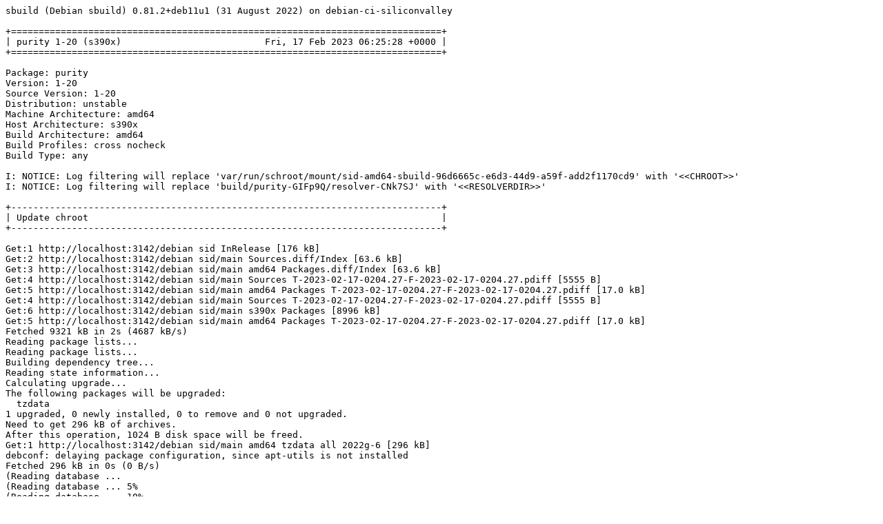

--- FILE ---
content_type: text/plain; charset=utf-8
request_url: http://crossqa.debian.net/build/purity_1-20_s390x_20230217062525.log
body_size: 11727
content:
sbuild (Debian sbuild) 0.81.2+deb11u1 (31 August 2022) on debian-ci-siliconvalley

+==============================================================================+
| purity 1-20 (s390x)                          Fri, 17 Feb 2023 06:25:28 +0000 |
+==============================================================================+

Package: purity
Version: 1-20
Source Version: 1-20
Distribution: unstable
Machine Architecture: amd64
Host Architecture: s390x
Build Architecture: amd64
Build Profiles: cross nocheck
Build Type: any

I: NOTICE: Log filtering will replace 'var/run/schroot/mount/sid-amd64-sbuild-96d6665c-e6d3-44d9-a59f-add2f1170cd9' with '<<CHROOT>>'
I: NOTICE: Log filtering will replace 'build/purity-GIFp9Q/resolver-CNk7SJ' with '<<RESOLVERDIR>>'

+------------------------------------------------------------------------------+
| Update chroot                                                                |
+------------------------------------------------------------------------------+

Get:1 http://localhost:3142/debian sid InRelease [176 kB]
Get:2 http://localhost:3142/debian sid/main Sources.diff/Index [63.6 kB]
Get:3 http://localhost:3142/debian sid/main amd64 Packages.diff/Index [63.6 kB]
Get:4 http://localhost:3142/debian sid/main Sources T-2023-02-17-0204.27-F-2023-02-17-0204.27.pdiff [5555 B]
Get:5 http://localhost:3142/debian sid/main amd64 Packages T-2023-02-17-0204.27-F-2023-02-17-0204.27.pdiff [17.0 kB]
Get:4 http://localhost:3142/debian sid/main Sources T-2023-02-17-0204.27-F-2023-02-17-0204.27.pdiff [5555 B]
Get:6 http://localhost:3142/debian sid/main s390x Packages [8996 kB]
Get:5 http://localhost:3142/debian sid/main amd64 Packages T-2023-02-17-0204.27-F-2023-02-17-0204.27.pdiff [17.0 kB]
Fetched 9321 kB in 2s (4687 kB/s)
Reading package lists...
Reading package lists...
Building dependency tree...
Reading state information...
Calculating upgrade...
The following packages will be upgraded:
  tzdata
1 upgraded, 0 newly installed, 0 to remove and 0 not upgraded.
Need to get 296 kB of archives.
After this operation, 1024 B disk space will be freed.
Get:1 http://localhost:3142/debian sid/main amd64 tzdata all 2022g-6 [296 kB]
debconf: delaying package configuration, since apt-utils is not installed
Fetched 296 kB in 0s (0 B/s)
(Reading database ... (Reading database ... 5%(Reading database ... 10%(Reading database ... 15%(Reading database ... 20%(Reading database ... 25%(Reading database ... 30%(Reading database ... 35%(Reading database ... 40%(Reading database ... 45%(Reading database ... 50%(Reading database ... 55%(Reading database ... 60%(Reading database ... 65%(Reading database ... 70%(Reading database ... 75%(Reading database ... 80%(Reading database ... 85%(Reading database ... 90%(Reading database ... 95%(Reading database ... 100%(Reading database ... 15258 files and directories currently installed.)
Preparing to unpack .../tzdata_2022g-6_all.deb ...
Unpacking tzdata (2022g-6) over (2022g-5) ...
Setting up tzdata (2022g-6) ...

Current default time zone: 'Etc/UTC'
Local time is now:      Fri Feb 17 06:25:37 UTC 2023.
Universal Time is now:  Fri Feb 17 06:25:37 UTC 2023.
Run 'dpkg-reconfigure tzdata' if you wish to change it.


+------------------------------------------------------------------------------+
| Fetch source files                                                           |
+------------------------------------------------------------------------------+


Check APT
---------

Checking available source versions...

Download source files with APT
------------------------------

Reading package lists...
NOTICE: 'purity' packaging is maintained in the 'Git' version control system at:
https://salsa.debian.org/debian/purity.git
Please use:
git clone https://salsa.debian.org/debian/purity.git
to retrieve the latest (possibly unreleased) updates to the package.
Need to get 31.5 kB of source archives.
Get:1 http://localhost:3142/debian sid/main purity 1-20 (dsc) [1735 B]
Get:2 http://localhost:3142/debian sid/main purity 1-20 (tar) [22.2 kB]
Get:3 http://localhost:3142/debian sid/main purity 1-20 (diff) [7480 B]
Fetched 31.5 kB in 0s (611 kB/s)
Download complete and in download only mode
I: NOTICE: Log filtering will replace 'build/purity-GIFp9Q/purity-1' with '<<PKGBUILDDIR>>'
I: NOTICE: Log filtering will replace 'build/purity-GIFp9Q' with '<<BUILDDIR>>'

+------------------------------------------------------------------------------+
| Install package build dependencies                                           |
+------------------------------------------------------------------------------+


Setup apt archive
-----------------

Merged Build-Depends: debhelper-compat (= 13), libc-dev, libstdc++-dev, build-essential:amd64, fakeroot:amd64, crossbuild-essential-s390x:amd64, libc-dev:s390x, libstdc++-dev:s390x
Filtered Build-Depends: debhelper-compat (= 13), libc-dev, libstdc++-dev, build-essential:amd64, fakeroot:amd64, crossbuild-essential-s390x:amd64, libc-dev:s390x, libstdc++-dev:s390x
dpkg-deb: building package 'sbuild-build-depends-main-dummy' in '/<<RESOLVERDIR>>/apt_archive/sbuild-build-depends-main-dummy.deb'.
Ign:1 copy:/<<RESOLVERDIR>>/apt_archive ./ InRelease
Get:2 copy:/<<RESOLVERDIR>>/apt_archive ./ Release [957 B]
Ign:3 copy:/<<RESOLVERDIR>>/apt_archive ./ Release.gpg
Get:4 copy:/<<RESOLVERDIR>>/apt_archive ./ Sources [405 B]
Get:5 copy:/<<RESOLVERDIR>>/apt_archive ./ Packages [492 B]
Fetched 1854 B in 0s (0 B/s)
Reading package lists...
Reading package lists...

Install main build dependencies (apt-based resolver)
----------------------------------------------------

Installing build dependencies
Reading package lists...
Building dependency tree...
Reading state information...
The following additional packages will be installed:
  autoconf automake autopoint autotools-dev binutils-s390x-linux-gnu
  bsdextrautils cpp-12-s390x-linux-gnu cpp-s390x-linux-gnu cross-config
  crossbuild-essential-s390x debhelper dh-autoreconf dh-strip-nondeterminism
  dpkg-cross dwz file g++-12-s390x-linux-gnu g++-s390x-linux-gnu
  gcc-11-base:s390x gcc-12-base:s390x gcc-12-cross-base gcc-12-s390x-linux-gnu
  gcc-12-s390x-linux-gnu-base gcc-s390x-linux-gnu gettext gettext-base
  groff-base intltool-debian libarchive-zip-perl libasan6:s390x
  libasan8-s390x-cross libatomic1:s390x libatomic1-s390x-cross libc6:s390x
  libc6-dev:s390x libc6-dev-s390x-cross libc6-s390x-cross libcom-err2:s390x
  libconfig-auto-perl libconfig-inifiles-perl libcrypt-dev:s390x
  libcrypt1:s390x libdebhelper-perl libdebian-dpkgcross-perl libelf1
  libfile-homedir-perl libfile-stripnondeterminism-perl libfile-which-perl
  libgcc-11-dev:s390x libgcc-12-dev-s390x-cross libgcc-s1:s390x
  libgcc-s1-s390x-cross libgomp1:s390x libgomp1-s390x-cross
  libgssapi-krb5-2:s390x libicu72 libio-string-perl libitm1:s390x
  libitm1-s390x-cross libk5crypto3:s390x libkeyutils1:s390x libkrb5-3:s390x
  libkrb5support0:s390x liblocale-gettext-perl libmagic-mgc libmagic1
  libnsl-dev:s390x libnsl2:s390x libpipeline1 libssl3:s390x
  libstdc++-11-dev:s390x libstdc++-12-dev-s390x-cross libstdc++6:s390x
  libstdc++6-s390x-cross libsub-override-perl libtirpc-dev:s390x
  libtirpc3:s390x libtool libubsan1:s390x libubsan1-s390x-cross libuchardet0
  libxml-libxml-perl libxml-namespacesupport-perl libxml-sax-base-perl
  libxml-sax-perl libxml-simple-perl libxml2 libyaml-perl linux-libc-dev:s390x
  linux-libc-dev-s390x-cross m4 man-db po-debconf sensible-utils ucf
Suggested packages:
  autoconf-archive gnu-standards autoconf-doc binutils-doc gcc-12-locales
  cpp-12-doc cpp-doc dh-make binutils-multiarch
  g++-12-multilib-s390x-linux-gnu gcc-12-doc gcc-12-multilib-s390x-linux-gnu
  manpages-dev flex bison gdb-s390x-linux-gnu gcc-doc gettext-doc
  libasprintf-dev libgettextpo-dev groff glibc-doc:s390x libc-l10n:s390x
  locales:s390x libnss-nis:s390x libnss-nisplus:s390x manpages-dev:s390x
  krb5-doc:s390x krb5-user:s390x libstdc++-11-doc:s390x libtool-doc gfortran
  | fortran95-compiler gcj-jdk libyaml-shell-perl m4-doc apparmor less
  www-browser libmail-box-perl
Recommended packages:
  curl | wget | lynx libidn2-0:s390x libarchive-cpio-perl krb5-locales:s390x
  libltdl-dev libwww-perl libxml-sax-expat-perl libyaml-libyaml-perl
  | libyaml-syck-perl libmail-sendmail-perl
The following NEW packages will be installed:
  autoconf automake autopoint autotools-dev binutils-s390x-linux-gnu
  bsdextrautils cpp-12-s390x-linux-gnu cpp-s390x-linux-gnu cross-config
  crossbuild-essential-s390x debhelper dh-autoreconf dh-strip-nondeterminism
  dpkg-cross dwz file g++-12-s390x-linux-gnu g++-s390x-linux-gnu
  gcc-11-base:s390x gcc-12-base:s390x gcc-12-cross-base gcc-12-s390x-linux-gnu
  gcc-12-s390x-linux-gnu-base gcc-s390x-linux-gnu gettext gettext-base
  groff-base intltool-debian libarchive-zip-perl libasan6:s390x
  libasan8-s390x-cross libatomic1:s390x libatomic1-s390x-cross libc6:s390x
  libc6-dev:s390x libc6-dev-s390x-cross libc6-s390x-cross libcom-err2:s390x
  libconfig-auto-perl libconfig-inifiles-perl libcrypt-dev:s390x
  libcrypt1:s390x libdebhelper-perl libdebian-dpkgcross-perl libelf1
  libfile-homedir-perl libfile-stripnondeterminism-perl libfile-which-perl
  libgcc-11-dev:s390x libgcc-12-dev-s390x-cross libgcc-s1:s390x
  libgcc-s1-s390x-cross libgomp1:s390x libgomp1-s390x-cross
  libgssapi-krb5-2:s390x libicu72 libio-string-perl libitm1:s390x
  libitm1-s390x-cross libk5crypto3:s390x libkeyutils1:s390x libkrb5-3:s390x
  libkrb5support0:s390x liblocale-gettext-perl libmagic-mgc libmagic1
  libnsl-dev:s390x libnsl2:s390x libpipeline1 libssl3:s390x
  libstdc++-11-dev:s390x libstdc++-12-dev-s390x-cross libstdc++6:s390x
  libstdc++6-s390x-cross libsub-override-perl libtirpc-dev:s390x
  libtirpc3:s390x libtool libubsan1:s390x libubsan1-s390x-cross libuchardet0
  libxml-libxml-perl libxml-namespacesupport-perl libxml-sax-base-perl
  libxml-sax-perl libxml-simple-perl libxml2 libyaml-perl linux-libc-dev:s390x
  linux-libc-dev-s390x-cross m4 man-db po-debconf
  sbuild-build-depends-main-dummy:s390x sensible-utils ucf
0 upgraded, 96 newly installed, 0 to remove and 0 not upgraded.
Need to get 78.9 MB of archives.
After this operation, 309 MB of additional disk space will be used.
Get:1 copy:/<<RESOLVERDIR>>/apt_archive ./ sbuild-build-depends-main-dummy 0.invalid.0 [916 B]
Get:2 http://localhost:3142/debian sid/main amd64 liblocale-gettext-perl amd64 1.07-5 [15.4 kB]
Get:3 http://localhost:3142/debian sid/main amd64 sensible-utils all 0.0.17+nmu1 [19.0 kB]
Get:4 http://localhost:3142/debian sid/main amd64 libmagic-mgc amd64 1:5.44-3 [305 kB]
Get:5 http://localhost:3142/debian sid/main amd64 libmagic1 amd64 1:5.44-3 [104 kB]
Get:6 http://localhost:3142/debian sid/main amd64 file amd64 1:5.44-3 [42.5 kB]
Get:7 http://localhost:3142/debian sid/main amd64 gettext-base amd64 0.21-11 [160 kB]
Get:8 http://localhost:3142/debian sid/main amd64 libuchardet0 amd64 0.0.7-1 [67.8 kB]
Get:9 http://localhost:3142/debian sid/main amd64 groff-base amd64 1.22.4-9 [916 kB]
Get:10 http://localhost:3142/debian sid/main amd64 bsdextrautils amd64 2.38.1-5 [86.1 kB]
Get:11 http://localhost:3142/debian sid/main amd64 libpipeline1 amd64 1.5.7-1 [38.5 kB]
Get:12 http://localhost:3142/debian sid/main amd64 man-db amd64 2.11.2-1 [1386 kB]
Get:13 http://localhost:3142/debian sid/main amd64 ucf all 3.0043+nmu1 [55.2 kB]
Get:14 http://localhost:3142/debian sid/main amd64 m4 amd64 1.4.19-3 [287 kB]
Get:15 http://localhost:3142/debian sid/main amd64 autoconf all 2.71-3 [332 kB]
Get:16 http://localhost:3142/debian sid/main amd64 autotools-dev all 20220109.1 [51.6 kB]
Get:17 http://localhost:3142/debian sid/main amd64 automake all 1:1.16.5-1.3 [823 kB]
Get:18 http://localhost:3142/debian sid/main amd64 autopoint all 0.21-11 [495 kB]
Get:19 http://localhost:3142/debian sid/main amd64 binutils-s390x-linux-gnu amd64 2.40-2 [2421 kB]
Get:20 http://localhost:3142/debian sid/main amd64 gcc-12-s390x-linux-gnu-base amd64 12.2.0-14cross1 [37.7 kB]
Get:21 http://localhost:3142/debian sid/main amd64 cpp-12-s390x-linux-gnu amd64 12.2.0-14cross1 [7795 kB]
Get:22 http://localhost:3142/debian sid/main amd64 cpp-s390x-linux-gnu amd64 4:12.2.0-3 [3976 B]
Get:23 http://localhost:3142/debian sid/main amd64 cross-config all 2.6.20 [16.3 kB]
Get:24 http://localhost:3142/debian sid/main amd64 gcc-12-cross-base all 12.2.0-14cross1 [33.2 kB]
Get:25 http://localhost:3142/debian sid/main amd64 libc6-s390x-cross all 2.36-8cross1 [1003 kB]
Get:26 http://localhost:3142/debian sid/main amd64 libgcc-s1-s390x-cross all 12.2.0-14cross1 [24.7 kB]
Get:27 http://localhost:3142/debian sid/main amd64 libgomp1-s390x-cross all 12.2.0-14cross1 [103 kB]
Get:28 http://localhost:3142/debian sid/main amd64 libitm1-s390x-cross all 12.2.0-14cross1 [24.8 kB]
Get:29 http://localhost:3142/debian sid/main amd64 libatomic1-s390x-cross all 12.2.0-14cross1 [7808 B]
Get:30 http://localhost:3142/debian sid/main amd64 libasan8-s390x-cross all 12.2.0-14cross1 [2067 kB]
Get:31 http://localhost:3142/debian sid/main amd64 libstdc++6-s390x-cross all 12.2.0-14cross1 [571 kB]
Get:32 http://localhost:3142/debian sid/main amd64 libubsan1-s390x-cross all 12.2.0-14cross1 [850 kB]
Get:33 http://localhost:3142/debian sid/main amd64 libgcc-12-dev-s390x-cross all 12.2.0-14cross1 [714 kB]
Get:34 http://localhost:3142/debian sid/main amd64 gcc-12-s390x-linux-gnu amd64 12.2.0-14cross1 [15.4 MB]
Get:35 http://localhost:3142/debian sid/main amd64 gcc-s390x-linux-gnu amd64 4:12.2.0-3 [1464 B]
Get:36 http://localhost:3142/debian sid/main amd64 linux-libc-dev-s390x-cross all 6.1.4-1cross1 [1834 kB]
Get:37 http://localhost:3142/debian sid/main amd64 libc6-dev-s390x-cross all 2.36-8cross1 [1386 kB]
Get:38 http://localhost:3142/debian sid/main amd64 libstdc++-12-dev-s390x-cross all 12.2.0-14cross1 [1997 kB]
Get:39 http://localhost:3142/debian sid/main amd64 g++-12-s390x-linux-gnu amd64 12.2.0-14cross1 [8718 kB]
Get:40 http://localhost:3142/debian sid/main amd64 g++-s390x-linux-gnu amd64 4:12.2.0-3 [1176 B]
Get:41 http://localhost:3142/debian sid/main amd64 libconfig-inifiles-perl all 3.000003-2 [45.9 kB]
Get:42 http://localhost:3142/debian sid/main amd64 libio-string-perl all 1.08-4 [12.1 kB]
Get:43 http://localhost:3142/debian sid/main amd64 libicu72 amd64 72.1-3 [9376 kB]
Get:44 http://localhost:3142/debian sid/main amd64 libxml2 amd64 2.9.14+dfsg-1.1+b3 [687 kB]
Get:45 http://localhost:3142/debian sid/main amd64 libxml-namespacesupport-perl all 1.12-2 [15.1 kB]
Get:46 http://localhost:3142/debian sid/main amd64 libxml-sax-base-perl all 1.09-3 [20.6 kB]
Get:47 http://localhost:3142/debian sid/main amd64 libxml-sax-perl all 1.02+dfsg-3 [59.4 kB]
Get:48 http://localhost:3142/debian sid/main amd64 libxml-libxml-perl amd64 2.0207+dfsg+really+2.0134-1+b1 [322 kB]
Get:49 http://localhost:3142/debian sid/main amd64 libxml-simple-perl all 2.25-2 [69.8 kB]
Get:50 http://localhost:3142/debian sid/main amd64 libyaml-perl all 1.30-2 [63.4 kB]
Get:51 http://localhost:3142/debian sid/main amd64 libconfig-auto-perl all 0.44-2 [19.2 kB]
Get:52 http://localhost:3142/debian sid/main amd64 libfile-which-perl all 1.27-2 [15.1 kB]
Get:53 http://localhost:3142/debian sid/main amd64 libfile-homedir-perl all 1.006-2 [42.4 kB]
Get:54 http://localhost:3142/debian sid/main amd64 libdebian-dpkgcross-perl all 2.6.20 [15.3 kB]
Get:55 http://localhost:3142/debian sid/main amd64 dpkg-cross all 2.6.20 [25.8 kB]
Get:56 http://localhost:3142/debian sid/main amd64 crossbuild-essential-s390x all 12.9 [6704 B]
Get:57 http://localhost:3142/debian sid/main amd64 libdebhelper-perl all 13.11.4 [81.2 kB]
Get:58 http://localhost:3142/debian sid/main amd64 libtool all 2.4.7-5 [517 kB]
Get:59 http://localhost:3142/debian sid/main amd64 dh-autoreconf all 20 [17.1 kB]
Get:60 http://localhost:3142/debian sid/main amd64 libarchive-zip-perl all 1.68-1 [104 kB]
Get:61 http://localhost:3142/debian sid/main amd64 libsub-override-perl all 0.09-4 [9304 B]
Get:62 http://localhost:3142/debian sid/main amd64 libfile-stripnondeterminism-perl all 1.13.1-1 [19.4 kB]
Get:63 http://localhost:3142/debian sid/main amd64 dh-strip-nondeterminism all 1.13.1-1 [8620 B]
Get:64 http://localhost:3142/debian sid/main amd64 libelf1 amd64 0.188-2.1 [174 kB]
Get:65 http://localhost:3142/debian sid/main amd64 dwz amd64 0.15-1 [109 kB]
Get:66 http://localhost:3142/debian sid/main amd64 gettext amd64 0.21-11 [1300 kB]
Get:67 http://localhost:3142/debian sid/main amd64 intltool-debian all 0.35.0+20060710.6 [22.9 kB]
Get:68 http://localhost:3142/debian sid/main amd64 po-debconf all 1.0.21+nmu1 [248 kB]
Get:69 http://localhost:3142/debian sid/main amd64 debhelper all 13.11.4 [942 kB]
Get:70 http://localhost:3142/debian sid/main s390x gcc-11-base s390x 11.3.0-12 [38.4 kB]
Get:71 http://localhost:3142/debian sid/main s390x gcc-12-base s390x 12.2.0-14 [37.5 kB]
Get:72 http://localhost:3142/debian sid/main s390x libgcc-s1 s390x 12.2.0-14 [24.7 kB]
Get:73 http://localhost:3142/debian sid/main s390x libc6 s390x 2.36-8 [2243 kB]
Get:74 http://localhost:3142/debian sid/main s390x libasan6 s390x 11.3.0-12 [1928 kB]
Get:75 http://localhost:3142/debian sid/main s390x libatomic1 s390x 12.2.0-14 [8068 B]
Get:76 http://localhost:3142/debian sid/main s390x linux-libc-dev s390x 6.1.12-1 [1728 kB]
Get:77 http://localhost:3142/debian sid/main s390x libcrypt1 s390x 1:4.4.33-2 [89.9 kB]
Get:78 http://localhost:3142/debian sid/main s390x libcrypt-dev s390x 1:4.4.33-2 [118 kB]
Get:79 http://localhost:3142/debian sid/main s390x libcom-err2 s390x 1.47.0-1 [19.5 kB]
Get:80 http://localhost:3142/debian sid/main s390x libkrb5support0 s390x 1.20.1-1 [31.3 kB]
Get:81 http://localhost:3142/debian sid/main s390x libk5crypto3 s390x 1.20.1-1 [75.9 kB]
Get:82 http://localhost:3142/debian sid/main s390x libkeyutils1 s390x 1.6.3-2 [8600 B]
Get:83 http://localhost:3142/debian sid/main s390x libssl3 s390x 3.0.8-1 [1617 kB]
Get:84 http://localhost:3142/debian sid/main s390x libkrb5-3 s390x 1.20.1-1 [308 kB]
Get:85 http://localhost:3142/debian sid/main s390x libgssapi-krb5-2 s390x 1.20.1-1 [121 kB]
Get:86 http://localhost:3142/debian sid/main s390x libtirpc3 s390x 1.3.3+ds-1 [78.4 kB]
Get:87 http://localhost:3142/debian sid/main s390x libnsl2 s390x 1.3.0-2 [37.3 kB]
Get:88 http://localhost:3142/debian sid/main s390x libtirpc-dev s390x 1.3.3+ds-1 [185 kB]
Get:89 http://localhost:3142/debian sid/main s390x libnsl-dev s390x 1.3.0-2 [64.6 kB]
Get:90 http://localhost:3142/debian sid/main s390x libc6-dev s390x 2.36-8 [1401 kB]
Get:91 http://localhost:3142/debian sid/main s390x libgomp1 s390x 12.2.0-14 [105 kB]
Get:92 http://localhost:3142/debian sid/main s390x libitm1 s390x 12.2.0-14 [25.3 kB]
Get:93 http://localhost:3142/debian sid/main s390x libstdc++6 s390x 12.2.0-14 [613 kB]
Get:94 http://localhost:3142/debian sid/main s390x libubsan1 s390x 12.2.0-14 [851 kB]
Get:95 http://localhost:3142/debian sid/main s390x libgcc-11-dev s390x 11.3.0-12 [689 kB]
Get:96 http://localhost:3142/debian sid/main s390x libstdc++-11-dev s390x 11.3.0-12 [1931 kB]
debconf: delaying package configuration, since apt-utils is not installed
Fetched 78.9 MB in 0s (194 MB/s)
Selecting previously unselected package liblocale-gettext-perl.
(Reading database ... 15258 files and directories currently installed.)
Preparing to unpack .../00-liblocale-gettext-perl_1.07-5_amd64.deb ...
Unpacking liblocale-gettext-perl (1.07-5) ...
Selecting previously unselected package sensible-utils.
Preparing to unpack .../01-sensible-utils_0.0.17+nmu1_all.deb ...
Unpacking sensible-utils (0.0.17+nmu1) ...
Selecting previously unselected package libmagic-mgc.
Preparing to unpack .../02-libmagic-mgc_1%3a5.44-3_amd64.deb ...
Unpacking libmagic-mgc (1:5.44-3) ...
Selecting previously unselected package libmagic1:amd64.
Preparing to unpack .../03-libmagic1_1%3a5.44-3_amd64.deb ...
Unpacking libmagic1:amd64 (1:5.44-3) ...
Selecting previously unselected package file.
Preparing to unpack .../04-file_1%3a5.44-3_amd64.deb ...
Unpacking file (1:5.44-3) ...
Selecting previously unselected package gettext-base.
Preparing to unpack .../05-gettext-base_0.21-11_amd64.deb ...
Unpacking gettext-base (0.21-11) ...
Selecting previously unselected package libuchardet0:amd64.
Preparing to unpack .../06-libuchardet0_0.0.7-1_amd64.deb ...
Unpacking libuchardet0:amd64 (0.0.7-1) ...
Selecting previously unselected package groff-base.
Preparing to unpack .../07-groff-base_1.22.4-9_amd64.deb ...
Unpacking groff-base (1.22.4-9) ...
Selecting previously unselected package bsdextrautils.
Preparing to unpack .../08-bsdextrautils_2.38.1-5_amd64.deb ...
Unpacking bsdextrautils (2.38.1-5) ...
Selecting previously unselected package libpipeline1:amd64.
Preparing to unpack .../09-libpipeline1_1.5.7-1_amd64.deb ...
Unpacking libpipeline1:amd64 (1.5.7-1) ...
Selecting previously unselected package man-db.
Preparing to unpack .../10-man-db_2.11.2-1_amd64.deb ...
Unpacking man-db (2.11.2-1) ...
Selecting previously unselected package ucf.
Preparing to unpack .../11-ucf_3.0043+nmu1_all.deb ...
Moving old data out of the way
Unpacking ucf (3.0043+nmu1) ...
Selecting previously unselected package m4.
Preparing to unpack .../12-m4_1.4.19-3_amd64.deb ...
Unpacking m4 (1.4.19-3) ...
Selecting previously unselected package autoconf.
Preparing to unpack .../13-autoconf_2.71-3_all.deb ...
Unpacking autoconf (2.71-3) ...
Selecting previously unselected package autotools-dev.
Preparing to unpack .../14-autotools-dev_20220109.1_all.deb ...
Unpacking autotools-dev (20220109.1) ...
Selecting previously unselected package automake.
Preparing to unpack .../15-automake_1%3a1.16.5-1.3_all.deb ...
Unpacking automake (1:1.16.5-1.3) ...
Selecting previously unselected package autopoint.
Preparing to unpack .../16-autopoint_0.21-11_all.deb ...
Unpacking autopoint (0.21-11) ...
Selecting previously unselected package binutils-s390x-linux-gnu.
Preparing to unpack .../17-binutils-s390x-linux-gnu_2.40-2_amd64.deb ...
Unpacking binutils-s390x-linux-gnu (2.40-2) ...
Selecting previously unselected package gcc-12-s390x-linux-gnu-base:amd64.
Preparing to unpack .../18-gcc-12-s390x-linux-gnu-base_12.2.0-14cross1_amd64.deb ...
Unpacking gcc-12-s390x-linux-gnu-base:amd64 (12.2.0-14cross1) ...
Selecting previously unselected package cpp-12-s390x-linux-gnu.
Preparing to unpack .../19-cpp-12-s390x-linux-gnu_12.2.0-14cross1_amd64.deb ...
Unpacking cpp-12-s390x-linux-gnu (12.2.0-14cross1) ...
Selecting previously unselected package cpp-s390x-linux-gnu.
Preparing to unpack .../20-cpp-s390x-linux-gnu_4%3a12.2.0-3_amd64.deb ...
Unpacking cpp-s390x-linux-gnu (4:12.2.0-3) ...
Selecting previously unselected package cross-config.
Preparing to unpack .../21-cross-config_2.6.20_all.deb ...
Unpacking cross-config (2.6.20) ...
Selecting previously unselected package gcc-12-cross-base.
Preparing to unpack .../22-gcc-12-cross-base_12.2.0-14cross1_all.deb ...
Unpacking gcc-12-cross-base (12.2.0-14cross1) ...
Selecting previously unselected package libc6-s390x-cross.
Preparing to unpack .../23-libc6-s390x-cross_2.36-8cross1_all.deb ...
Unpacking libc6-s390x-cross (2.36-8cross1) ...
Selecting previously unselected package libgcc-s1-s390x-cross.
Preparing to unpack .../24-libgcc-s1-s390x-cross_12.2.0-14cross1_all.deb ...
Unpacking libgcc-s1-s390x-cross (12.2.0-14cross1) ...
Selecting previously unselected package libgomp1-s390x-cross.
Preparing to unpack .../25-libgomp1-s390x-cross_12.2.0-14cross1_all.deb ...
Unpacking libgomp1-s390x-cross (12.2.0-14cross1) ...
Selecting previously unselected package libitm1-s390x-cross.
Preparing to unpack .../26-libitm1-s390x-cross_12.2.0-14cross1_all.deb ...
Unpacking libitm1-s390x-cross (12.2.0-14cross1) ...
Selecting previously unselected package libatomic1-s390x-cross.
Preparing to unpack .../27-libatomic1-s390x-cross_12.2.0-14cross1_all.deb ...
Unpacking libatomic1-s390x-cross (12.2.0-14cross1) ...
Selecting previously unselected package libasan8-s390x-cross.
Preparing to unpack .../28-libasan8-s390x-cross_12.2.0-14cross1_all.deb ...
Unpacking libasan8-s390x-cross (12.2.0-14cross1) ...
Selecting previously unselected package libstdc++6-s390x-cross.
Preparing to unpack .../29-libstdc++6-s390x-cross_12.2.0-14cross1_all.deb ...
Unpacking libstdc++6-s390x-cross (12.2.0-14cross1) ...
Selecting previously unselected package libubsan1-s390x-cross.
Preparing to unpack .../30-libubsan1-s390x-cross_12.2.0-14cross1_all.deb ...
Unpacking libubsan1-s390x-cross (12.2.0-14cross1) ...
Selecting previously unselected package libgcc-12-dev-s390x-cross.
Preparing to unpack .../31-libgcc-12-dev-s390x-cross_12.2.0-14cross1_all.deb ...
Unpacking libgcc-12-dev-s390x-cross (12.2.0-14cross1) ...
Selecting previously unselected package gcc-12-s390x-linux-gnu.
Preparing to unpack .../32-gcc-12-s390x-linux-gnu_12.2.0-14cross1_amd64.deb ...
Unpacking gcc-12-s390x-linux-gnu (12.2.0-14cross1) ...
Selecting previously unselected package gcc-s390x-linux-gnu.
Preparing to unpack .../33-gcc-s390x-linux-gnu_4%3a12.2.0-3_amd64.deb ...
Unpacking gcc-s390x-linux-gnu (4:12.2.0-3) ...
Selecting previously unselected package linux-libc-dev-s390x-cross.
Preparing to unpack .../34-linux-libc-dev-s390x-cross_6.1.4-1cross1_all.deb ...
Unpacking linux-libc-dev-s390x-cross (6.1.4-1cross1) ...
Selecting previously unselected package libc6-dev-s390x-cross.
Preparing to unpack .../35-libc6-dev-s390x-cross_2.36-8cross1_all.deb ...
Unpacking libc6-dev-s390x-cross (2.36-8cross1) ...
Selecting previously unselected package libstdc++-12-dev-s390x-cross.
Preparing to unpack .../36-libstdc++-12-dev-s390x-cross_12.2.0-14cross1_all.deb ...
Unpacking libstdc++-12-dev-s390x-cross (12.2.0-14cross1) ...
Selecting previously unselected package g++-12-s390x-linux-gnu.
Preparing to unpack .../37-g++-12-s390x-linux-gnu_12.2.0-14cross1_amd64.deb ...
Unpacking g++-12-s390x-linux-gnu (12.2.0-14cross1) ...
Selecting previously unselected package g++-s390x-linux-gnu.
Preparing to unpack .../38-g++-s390x-linux-gnu_4%3a12.2.0-3_amd64.deb ...
Unpacking g++-s390x-linux-gnu (4:12.2.0-3) ...
Selecting previously unselected package libconfig-inifiles-perl.
Preparing to unpack .../39-libconfig-inifiles-perl_3.000003-2_all.deb ...
Unpacking libconfig-inifiles-perl (3.000003-2) ...
Selecting previously unselected package libio-string-perl.
Preparing to unpack .../40-libio-string-perl_1.08-4_all.deb ...
Unpacking libio-string-perl (1.08-4) ...
Selecting previously unselected package libicu72:amd64.
Preparing to unpack .../41-libicu72_72.1-3_amd64.deb ...
Unpacking libicu72:amd64 (72.1-3) ...
Selecting previously unselected package libxml2:amd64.
Preparing to unpack .../42-libxml2_2.9.14+dfsg-1.1+b3_amd64.deb ...
Unpacking libxml2:amd64 (2.9.14+dfsg-1.1+b3) ...
Selecting previously unselected package libxml-namespacesupport-perl.
Preparing to unpack .../43-libxml-namespacesupport-perl_1.12-2_all.deb ...
Unpacking libxml-namespacesupport-perl (1.12-2) ...
Selecting previously unselected package libxml-sax-base-perl.
Preparing to unpack .../44-libxml-sax-base-perl_1.09-3_all.deb ...
Unpacking libxml-sax-base-perl (1.09-3) ...
Selecting previously unselected package libxml-sax-perl.
Preparing to unpack .../45-libxml-sax-perl_1.02+dfsg-3_all.deb ...
Unpacking libxml-sax-perl (1.02+dfsg-3) ...
Selecting previously unselected package libxml-libxml-perl.
Preparing to unpack .../46-libxml-libxml-perl_2.0207+dfsg+really+2.0134-1+b1_amd64.deb ...
Unpacking libxml-libxml-perl (2.0207+dfsg+really+2.0134-1+b1) ...
Selecting previously unselected package libxml-simple-perl.
Preparing to unpack .../47-libxml-simple-perl_2.25-2_all.deb ...
Unpacking libxml-simple-perl (2.25-2) ...
Selecting previously unselected package libyaml-perl.
Preparing to unpack .../48-libyaml-perl_1.30-2_all.deb ...
Unpacking libyaml-perl (1.30-2) ...
Selecting previously unselected package libconfig-auto-perl.
Preparing to unpack .../49-libconfig-auto-perl_0.44-2_all.deb ...
Unpacking libconfig-auto-perl (0.44-2) ...
Selecting previously unselected package libfile-which-perl.
Preparing to unpack .../50-libfile-which-perl_1.27-2_all.deb ...
Unpacking libfile-which-perl (1.27-2) ...
Selecting previously unselected package libfile-homedir-perl.
Preparing to unpack .../51-libfile-homedir-perl_1.006-2_all.deb ...
Unpacking libfile-homedir-perl (1.006-2) ...
Selecting previously unselected package libdebian-dpkgcross-perl.
Preparing to unpack .../52-libdebian-dpkgcross-perl_2.6.20_all.deb ...
Unpacking libdebian-dpkgcross-perl (2.6.20) ...
Selecting previously unselected package dpkg-cross.
Preparing to unpack .../53-dpkg-cross_2.6.20_all.deb ...
Unpacking dpkg-cross (2.6.20) ...
Selecting previously unselected package crossbuild-essential-s390x.
Preparing to unpack .../54-crossbuild-essential-s390x_12.9_all.deb ...
Unpacking crossbuild-essential-s390x (12.9) ...
Selecting previously unselected package libdebhelper-perl.
Preparing to unpack .../55-libdebhelper-perl_13.11.4_all.deb ...
Unpacking libdebhelper-perl (13.11.4) ...
Selecting previously unselected package libtool.
Preparing to unpack .../56-libtool_2.4.7-5_all.deb ...
Unpacking libtool (2.4.7-5) ...
Selecting previously unselected package dh-autoreconf.
Preparing to unpack .../57-dh-autoreconf_20_all.deb ...
Unpacking dh-autoreconf (20) ...
Selecting previously unselected package libarchive-zip-perl.
Preparing to unpack .../58-libarchive-zip-perl_1.68-1_all.deb ...
Unpacking libarchive-zip-perl (1.68-1) ...
Selecting previously unselected package libsub-override-perl.
Preparing to unpack .../59-libsub-override-perl_0.09-4_all.deb ...
Unpacking libsub-override-perl (0.09-4) ...
Selecting previously unselected package libfile-stripnondeterminism-perl.
Preparing to unpack .../60-libfile-stripnondeterminism-perl_1.13.1-1_all.deb ...
Unpacking libfile-stripnondeterminism-perl (1.13.1-1) ...
Selecting previously unselected package dh-strip-nondeterminism.
Preparing to unpack .../61-dh-strip-nondeterminism_1.13.1-1_all.deb ...
Unpacking dh-strip-nondeterminism (1.13.1-1) ...
Selecting previously unselected package libelf1:amd64.
Preparing to unpack .../62-libelf1_0.188-2.1_amd64.deb ...
Unpacking libelf1:amd64 (0.188-2.1) ...
Selecting previously unselected package dwz.
Preparing to unpack .../63-dwz_0.15-1_amd64.deb ...
Unpacking dwz (0.15-1) ...
Selecting previously unselected package gettext.
Preparing to unpack .../64-gettext_0.21-11_amd64.deb ...
Unpacking gettext (0.21-11) ...
Selecting previously unselected package intltool-debian.
Preparing to unpack .../65-intltool-debian_0.35.0+20060710.6_all.deb ...
Unpacking intltool-debian (0.35.0+20060710.6) ...
Selecting previously unselected package po-debconf.
Preparing to unpack .../66-po-debconf_1.0.21+nmu1_all.deb ...
Unpacking po-debconf (1.0.21+nmu1) ...
Selecting previously unselected package debhelper.
Preparing to unpack .../67-debhelper_13.11.4_all.deb ...
Unpacking debhelper (13.11.4) ...
Selecting previously unselected package gcc-11-base:s390x.
Preparing to unpack .../68-gcc-11-base_11.3.0-12_s390x.deb ...
Unpacking gcc-11-base:s390x (11.3.0-12) ...
Selecting previously unselected package gcc-12-base:s390x.
Preparing to unpack .../69-gcc-12-base_12.2.0-14_s390x.deb ...
Unpacking gcc-12-base:s390x (12.2.0-14) ...
Selecting previously unselected package libgcc-s1:s390x.
Preparing to unpack .../70-libgcc-s1_12.2.0-14_s390x.deb ...
Unpacking libgcc-s1:s390x (12.2.0-14) ...
Selecting previously unselected package libc6:s390x.
Preparing to unpack .../71-libc6_2.36-8_s390x.deb ...
Unpacking libc6:s390x (2.36-8) ...
Selecting previously unselected package libasan6:s390x.
Preparing to unpack .../72-libasan6_11.3.0-12_s390x.deb ...
Unpacking libasan6:s390x (11.3.0-12) ...
Selecting previously unselected package libatomic1:s390x.
Preparing to unpack .../73-libatomic1_12.2.0-14_s390x.deb ...
Unpacking libatomic1:s390x (12.2.0-14) ...
Selecting previously unselected package linux-libc-dev:s390x.
Preparing to unpack .../74-linux-libc-dev_6.1.12-1_s390x.deb ...
Unpacking linux-libc-dev:s390x (6.1.12-1) ...
Selecting previously unselected package libcrypt1:s390x.
Preparing to unpack .../75-libcrypt1_1%3a4.4.33-2_s390x.deb ...
Unpacking libcrypt1:s390x (1:4.4.33-2) ...
Selecting previously unselected package libcrypt-dev:s390x.
Preparing to unpack .../76-libcrypt-dev_1%3a4.4.33-2_s390x.deb ...
Unpacking libcrypt-dev:s390x (1:4.4.33-2) ...
Selecting previously unselected package libcom-err2:s390x.
Preparing to unpack .../77-libcom-err2_1.47.0-1_s390x.deb ...
Unpacking libcom-err2:s390x (1.47.0-1) ...
Selecting previously unselected package libkrb5support0:s390x.
Preparing to unpack .../78-libkrb5support0_1.20.1-1_s390x.deb ...
Unpacking libkrb5support0:s390x (1.20.1-1) ...
Selecting previously unselected package libk5crypto3:s390x.
Preparing to unpack .../79-libk5crypto3_1.20.1-1_s390x.deb ...
Unpacking libk5crypto3:s390x (1.20.1-1) ...
Selecting previously unselected package libkeyutils1:s390x.
Preparing to unpack .../80-libkeyutils1_1.6.3-2_s390x.deb ...
Unpacking libkeyutils1:s390x (1.6.3-2) ...
Selecting previously unselected package libssl3:s390x.
Preparing to unpack .../81-libssl3_3.0.8-1_s390x.deb ...
Unpacking libssl3:s390x (3.0.8-1) ...
Selecting previously unselected package libkrb5-3:s390x.
Preparing to unpack .../82-libkrb5-3_1.20.1-1_s390x.deb ...
Unpacking libkrb5-3:s390x (1.20.1-1) ...
Selecting previously unselected package libgssapi-krb5-2:s390x.
Preparing to unpack .../83-libgssapi-krb5-2_1.20.1-1_s390x.deb ...
Unpacking libgssapi-krb5-2:s390x (1.20.1-1) ...
Selecting previously unselected package libtirpc3:s390x.
Preparing to unpack .../84-libtirpc3_1.3.3+ds-1_s390x.deb ...
Unpacking libtirpc3:s390x (1.3.3+ds-1) ...
Selecting previously unselected package libnsl2:s390x.
Preparing to unpack .../85-libnsl2_1.3.0-2_s390x.deb ...
Unpacking libnsl2:s390x (1.3.0-2) ...
Selecting previously unselected package libtirpc-dev:s390x.
Preparing to unpack .../86-libtirpc-dev_1.3.3+ds-1_s390x.deb ...
Unpacking libtirpc-dev:s390x (1.3.3+ds-1) ...
Selecting previously unselected package libnsl-dev:s390x.
Preparing to unpack .../87-libnsl-dev_1.3.0-2_s390x.deb ...
Unpacking libnsl-dev:s390x (1.3.0-2) ...
Selecting previously unselected package libc6-dev:s390x.
Preparing to unpack .../88-libc6-dev_2.36-8_s390x.deb ...
Unpacking libc6-dev:s390x (2.36-8) ...
Selecting previously unselected package libgomp1:s390x.
Preparing to unpack .../89-libgomp1_12.2.0-14_s390x.deb ...
Unpacking libgomp1:s390x (12.2.0-14) ...
Selecting previously unselected package libitm1:s390x.
Preparing to unpack .../90-libitm1_12.2.0-14_s390x.deb ...
Unpacking libitm1:s390x (12.2.0-14) ...
Selecting previously unselected package libstdc++6:s390x.
Preparing to unpack .../91-libstdc++6_12.2.0-14_s390x.deb ...
Unpacking libstdc++6:s390x (12.2.0-14) ...
Selecting previously unselected package libubsan1:s390x.
Preparing to unpack .../92-libubsan1_12.2.0-14_s390x.deb ...
Unpacking libubsan1:s390x (12.2.0-14) ...
Selecting previously unselected package libgcc-11-dev:s390x.
Preparing to unpack .../93-libgcc-11-dev_11.3.0-12_s390x.deb ...
Unpacking libgcc-11-dev:s390x (11.3.0-12) ...
Selecting previously unselected package libstdc++-11-dev:s390x.
Preparing to unpack .../94-libstdc++-11-dev_11.3.0-12_s390x.deb ...
Unpacking libstdc++-11-dev:s390x (11.3.0-12) ...
Selecting previously unselected package sbuild-build-depends-main-dummy:s390x.
Preparing to unpack .../95-sbuild-build-depends-main-dummy_0.invalid.0_s390x.deb ...
Unpacking sbuild-build-depends-main-dummy:s390x (0.invalid.0) ...
Setting up libconfig-inifiles-perl (3.000003-2) ...
Setting up libpipeline1:amd64 (1.5.7-1) ...
Setting up gcc-11-base:s390x (11.3.0-12) ...
Setting up libfile-which-perl (1.27-2) ...
Setting up gcc-12-s390x-linux-gnu-base:amd64 (12.2.0-14cross1) ...
Setting up libicu72:amd64 (72.1-3) ...
Setting up binutils-s390x-linux-gnu (2.40-2) ...
Setting up gcc-12-cross-base (12.2.0-14cross1) ...
Setting up bsdextrautils (2.38.1-5) ...
Setting up libmagic-mgc (1:5.44-3) ...
Setting up libarchive-zip-perl (1.68-1) ...
Setting up libdebhelper-perl (13.11.4) ...
Setting up libc6-s390x-cross (2.36-8cross1) ...
Setting up libatomic1-s390x-cross (12.2.0-14cross1) ...
Setting up libmagic1:amd64 (1:5.44-3) ...
Setting up linux-libc-dev:s390x (6.1.12-1) ...
Setting up libxml-namespacesupport-perl (1.12-2) ...
Setting up gettext-base (0.21-11) ...
Setting up m4 (1.4.19-3) ...
Setting up file (1:5.44-3) ...
Setting up libyaml-perl (1.30-2) ...
Setting up gcc-12-base:s390x (12.2.0-14) ...
Setting up libxml-sax-base-perl (1.09-3) ...
Setting up libio-string-perl (1.08-4) ...
Setting up autotools-dev (20220109.1) ...
Setting up linux-libc-dev-s390x-cross (6.1.4-1cross1) ...
Setting up cross-config (2.6.20) ...
Setting up autopoint (0.21-11) ...
Setting up libgcc-s1-s390x-cross (12.2.0-14cross1) ...
Setting up autoconf (2.71-3) ...
Setting up libitm1-s390x-cross (12.2.0-14cross1) ...
Setting up sensible-utils (0.0.17+nmu1) ...
Setting up libc6-dev-s390x-cross (2.36-8cross1) ...
Setting up libuchardet0:amd64 (0.0.7-1) ...
Setting up libsub-override-perl (0.09-4) ...
Setting up libfile-homedir-perl (1.006-2) ...
Setting up libelf1:amd64 (0.188-2.1) ...
Setting up libgomp1-s390x-cross (12.2.0-14cross1) ...
Setting up libxml2:amd64 (2.9.14+dfsg-1.1+b3) ...
Setting up liblocale-gettext-perl (1.07-5) ...
Setting up automake (1:1.16.5-1.3) ...
update-alternatives: using /usr/bin/automake-1.16 to provide /usr/bin/automake (automake) in auto mode
Setting up libfile-stripnondeterminism-perl (1.13.1-1) ...
Setting up cpp-12-s390x-linux-gnu (12.2.0-14cross1) ...
Setting up gettext (0.21-11) ...
Setting up cpp-s390x-linux-gnu (4:12.2.0-3) ...
Setting up libtool (2.4.7-5) ...
Setting up libstdc++6-s390x-cross (12.2.0-14cross1) ...
Setting up libasan8-s390x-cross (12.2.0-14cross1) ...
Setting up intltool-debian (0.35.0+20060710.6) ...
Setting up dh-autoreconf (20) ...
Setting up ucf (3.0043+nmu1) ...
Setting up dh-strip-nondeterminism (1.13.1-1) ...
Setting up dwz (0.15-1) ...
Setting up groff-base (1.22.4-9) ...
Setting up libubsan1-s390x-cross (12.2.0-14cross1) ...
Setting up po-debconf (1.0.21+nmu1) ...
Setting up man-db (2.11.2-1) ...
Not building database; man-db/auto-update is not 'true'.
Setting up libxml-sax-perl (1.02+dfsg-3) ...
update-perl-sax-parsers: Registering Perl SAX parser XML::SAX::PurePerl with priority 10...
update-perl-sax-parsers: Updating overall Perl SAX parser modules info file...

Creating config file /etc/perl/XML/SAX/ParserDetails.ini with new version
Setting up libgcc-12-dev-s390x-cross (12.2.0-14cross1) ...
Setting up libxml-libxml-perl (2.0207+dfsg+really+2.0134-1+b1) ...
update-perl-sax-parsers: Registering Perl SAX parser XML::LibXML::SAX::Parser with priority 50...
update-perl-sax-parsers: Registering Perl SAX parser XML::LibXML::SAX with priority 50...
update-perl-sax-parsers: Updating overall Perl SAX parser modules info file...
Replacing config file /etc/perl/XML/SAX/ParserDetails.ini with new version
Setting up libstdc++-12-dev-s390x-cross (12.2.0-14cross1) ...
Setting up debhelper (13.11.4) ...
Setting up gcc-12-s390x-linux-gnu (12.2.0-14cross1) ...
Setting up gcc-s390x-linux-gnu (4:12.2.0-3) ...
Setting up libxml-simple-perl (2.25-2) ...
Setting up g++-12-s390x-linux-gnu (12.2.0-14cross1) ...
Setting up g++-s390x-linux-gnu (4:12.2.0-3) ...
Setting up libconfig-auto-perl (0.44-2) ...
Setting up libdebian-dpkgcross-perl (2.6.20) ...
Setting up dpkg-cross (2.6.20) ...
Setting up crossbuild-essential-s390x (12.9) ...
Setting up libgcc-s1:s390x (12.2.0-14) ...
Setting up libc6:s390x (2.36-8) ...
Setting up libstdc++6:s390x (12.2.0-14) ...
Setting up libitm1:s390x (12.2.0-14) ...
Setting up libkeyutils1:s390x (1.6.3-2) ...
Setting up libssl3:s390x (3.0.8-1) ...
Setting up libcrypt1:s390x (1:4.4.33-2) ...
Setting up libcom-err2:s390x (1.47.0-1) ...
Setting up libgomp1:s390x (12.2.0-14) ...
Setting up libasan6:s390x (11.3.0-12) ...
Setting up libkrb5support0:s390x (1.20.1-1) ...
Setting up libatomic1:s390x (12.2.0-14) ...
Setting up libk5crypto3:s390x (1.20.1-1) ...
Setting up libubsan1:s390x (12.2.0-14) ...
Setting up libgcc-11-dev:s390x (11.3.0-12) ...
Setting up libcrypt-dev:s390x (1:4.4.33-2) ...
Setting up libkrb5-3:s390x (1.20.1-1) ...
Setting up libgssapi-krb5-2:s390x (1.20.1-1) ...
Setting up libtirpc3:s390x (1.3.3+ds-1) ...
Setting up libtirpc-dev:s390x (1.3.3+ds-1) ...
Setting up libnsl2:s390x (1.3.0-2) ...
Setting up libnsl-dev:s390x (1.3.0-2) ...
Setting up libc6-dev:s390x (2.36-8) ...
Setting up libstdc++-11-dev:s390x (11.3.0-12) ...
Setting up sbuild-build-depends-main-dummy:s390x (0.invalid.0) ...
Processing triggers for libc-bin (2.36-8) ...

+------------------------------------------------------------------------------+
| Check architectures                                                          |
+------------------------------------------------------------------------------+

Arch check ok (s390x included in any)

+------------------------------------------------------------------------------+
| Build environment                                                            |
+------------------------------------------------------------------------------+

Kernel: Linux 5.10.0-21-amd64 #1 SMP Debian 5.10.162-1 (2023-01-21) amd64 (x86_64)
Toolchain package versions: binutils_2.40-2 dpkg-dev_1.21.20 g++-11_11.3.0-12 g++-12_12.2.0-14 gcc-11_11.3.0-12 gcc-12_12.2.0-14 libc6-dev_2.36-8 libstdc++-11-dev_11.3.0-12 libstdc++-12-dev_12.2.0-14 libstdc++-12-dev-s390x-cross_12.2.0-14cross1 libstdc++6_12.2.0-14 libstdc++6-s390x-cross_12.2.0-14cross1 linux-libc-dev_6.1.12-1
Package versions: adduser_3.131 apt_2.5.6 autoconf_2.71-3 automake_1:1.16.5-1.3 autopoint_0.21-11 autotools-dev_20220109.1 base-files_12.3 base-passwd_3.6.1 bash_5.2.15-2+b1 binutils_2.40-2 binutils-common_2.40-2 binutils-s390x-linux-gnu_2.40-2 binutils-x86-64-linux-gnu_2.40-2 bsdextrautils_2.38.1-5 bsdutils_1:2.38.1-5 build-essential_12.9 bzip2_1.0.8-5+b1 coreutils_9.1-1 cpp_4:12.2.0-3 cpp-11_11.3.0-12 cpp-12_12.2.0-14 cpp-12-s390x-linux-gnu_12.2.0-14cross1 cpp-s390x-linux-gnu_4:12.2.0-3 cross-config_2.6.20 crossbuild-essential-s390x_12.9 dash_0.5.12-2 debconf_1.5.82 debhelper_13.11.4 debian-archive-keyring_2021.1.1 debianutils_5.7-0.4 dh-autoreconf_20 dh-strip-nondeterminism_1.13.1-1 diffutils_1:3.8-4 dpkg_1.21.20 dpkg-cross_2.6.20 dpkg-dev_1.21.20 dwz_0.15-1 e2fsprogs_1.47.0-1 fakeroot_1.31-1 file_1:5.44-3 findutils_4.9.0-4 g++_4:12.2.0-3 g++-11_11.3.0-12 g++-12_12.2.0-14 g++-12-s390x-linux-gnu_12.2.0-14cross1 g++-s390x-linux-gnu_4:12.2.0-3 gcc_4:12.2.0-3 gcc-11_11.3.0-12 gcc-11-base_11.3.0-12 gcc-12_12.2.0-14 gcc-12-base_12.2.0-14 gcc-12-cross-base_12.2.0-14cross1 gcc-12-s390x-linux-gnu_12.2.0-14cross1 gcc-12-s390x-linux-gnu-base_12.2.0-14cross1 gcc-9-base_9.5.0-3 gcc-s390x-linux-gnu_4:12.2.0-3 gettext_0.21-11 gettext-base_0.21-11 gpgv_2.2.40-1 grep_3.8-5 groff-base_1.22.4-9 gzip_1.12-1 hostname_3.23+nmu1 init-system-helpers_1.65.2 intltool-debian_0.35.0+20060710.6 libacl1_2.3.1-3 libapt-pkg6.0_2.5.6 libarchive-zip-perl_1.68-1 libasan6_11.3.0-12 libasan8_12.2.0-14 libasan8-s390x-cross_12.2.0-14cross1 libatomic1_12.2.0-14 libatomic1-s390x-cross_12.2.0-14cross1 libattr1_1:2.5.1-4 libaudit-common_1:3.0.9-1 libaudit1_1:3.0.9-1 libbinutils_2.40-2 libblkid1_2.38.1-5 libbz2-1.0_1.0.8-5+b1 libc-bin_2.36-8 libc-dev-bin_2.36-8 libc6_2.36-8 libc6-dev_2.36-8 libc6-dev-s390x-cross_2.36-8cross1 libc6-s390x-cross_2.36-8cross1 libcap-ng0_0.8.3-1+b3 libcap2_1:2.66-3 libcc1-0_12.2.0-14 libcom-err2_1.47.0-1 libconfig-auto-perl_0.44-2 libconfig-inifiles-perl_3.000003-2 libcrypt-dev_1:4.4.33-2 libcrypt1_1:4.4.33-2 libctf-nobfd0_2.40-2 libctf0_2.40-2 libdb5.3_5.3.28+dfsg2-1 libdebconfclient0_0.267 libdebhelper-perl_13.11.4 libdebian-dpkgcross-perl_2.6.20 libdpkg-perl_1.21.20 libelf1_0.188-2.1 libext2fs2_1.47.0-1 libfakeroot_1.31-1 libffi8_3.4.4-1 libfile-find-rule-perl_0.34-3 libfile-homedir-perl_1.006-2 libfile-stripnondeterminism-perl_1.13.1-1 libfile-which-perl_1.27-2 libgcc-11-dev_11.3.0-12 libgcc-12-dev_12.2.0-14 libgcc-12-dev-s390x-cross_12.2.0-14cross1 libgcc-s1_12.2.0-14 libgcc-s1-s390x-cross_12.2.0-14cross1 libgcrypt20_1.10.1-3 libgdbm-compat4_1.23-3 libgdbm6_1.23-3 libgmp10_2:6.2.1+dfsg1-1.1 libgnutls30_3.7.8-5 libgomp1_12.2.0-14 libgomp1-s390x-cross_12.2.0-14cross1 libgpg-error0_1.46-1 libgprofng0_2.40-2 libgssapi-krb5-2_1.20.1-1 libhogweed6_3.8.1-2 libicu72_72.1-3 libidn2-0_2.3.3-1+b1 libio-string-perl_1.08-4 libisl23_0.25-1 libitm1_12.2.0-14 libitm1-s390x-cross_12.2.0-14cross1 libjansson4_2.14-2 libk5crypto3_1.20.1-1 libkeyutils1_1.6.3-2 libkrb5-3_1.20.1-1 libkrb5support0_1.20.1-1 liblocale-gettext-perl_1.07-5 liblsan0_12.2.0-14 liblz4-1_1.9.4-1 liblzma5_5.4.1-0.2 libmagic-mgc_1:5.44-3 libmagic1_1:5.44-3 libmd0_1.0.4-2 libmount1_2.38.1-5 libmpc3_1.3.1-1 libmpfr6_4.2.0-1 libnettle8_3.8.1-2 libnsl-dev_1.3.0-2 libnsl2_1.3.0-2 libnumber-compare-perl_0.03-3 libp11-kit0_0.24.1-2 libpam-modules_1.5.2-6 libpam-modules-bin_1.5.2-6 libpam-runtime_1.5.2-6 libpam0g_1.5.2-6 libpcre2-8-0_10.42-1 libpcre3_2:8.39-15 libperl5.34_5.34.0-5 libperl5.36_5.36.0-7 libpipeline1_1.5.7-1 libquadmath0_12.2.0-14 libseccomp2_2.5.4-1+b3 libselinux1_3.4-1+b5 libsemanage-common_3.4-1 libsemanage2_3.4-1+b5 libsepol2_3.4-2 libsmartcols1_2.38.1-5 libss2_1.47.0-1 libssl3_3.0.8-1 libstdc++-11-dev_11.3.0-12 libstdc++-12-dev_12.2.0-14 libstdc++-12-dev-s390x-cross_12.2.0-14cross1 libstdc++6_12.2.0-14 libstdc++6-s390x-cross_12.2.0-14cross1 libsub-override-perl_0.09-4 libsystemd0_252.5-2 libtasn1-6_4.19.0-2 libtext-glob-perl_0.11-3 libtinfo6_6.4-2 libtirpc-common_1.3.3+ds-1 libtirpc-dev_1.3.3+ds-1 libtirpc3_1.3.3+ds-1 libtool_2.4.7-5 libtsan0_11.3.0-12 libtsan2_12.2.0-14 libubsan1_12.2.0-14 libubsan1-s390x-cross_12.2.0-14cross1 libuchardet0_0.0.7-1 libudev1_252.5-2 libunistring2_1.0-2 libuuid1_2.38.1-5 libxml-libxml-perl_2.0207+dfsg+really+2.0134-1+b1 libxml-namespacesupport-perl_1.12-2 libxml-sax-base-perl_1.09-3 libxml-sax-perl_1.02+dfsg-3 libxml-simple-perl_2.25-2 libxml2_2.9.14+dfsg-1.1+b3 libxxhash0_0.8.1-1 libyaml-perl_1.30-2 libzstd1_1.5.4+dfsg2-3 linux-libc-dev_6.1.12-1 linux-libc-dev-s390x-cross_6.1.4-1cross1 login_1:4.13+dfsg1-1 logsave_1.47.0-1 m4_1.4.19-3 make_4.3-4.1 man-db_2.11.2-1 mawk_1.3.4.20200120-3.1 mount_2.38.1-5 ncurses-base_6.4-2 ncurses-bin_6.4-2 passwd_1:4.13+dfsg1-1 patch_2.7.6-7 perl_5.36.0-7 perl-base_5.36.0-7 perl-modules-5.34_5.34.0-5 perl-modules-5.36_5.36.0-7 po-debconf_1.0.21+nmu1 rpcsvc-proto_1.4.3-1 sbuild-build-depends-main-dummy_0.invalid.0 sed_4.9-1 sensible-utils_0.0.17+nmu1 sysvinit-utils_3.06-2 tar_1.34+dfsg-1.1 tzdata_2022g-6 ucf_3.0043+nmu1 usrmerge_35 util-linux_2.38.1-5 util-linux-extra_2.38.1-5 xz-utils_5.4.1-0.2 zlib1g_1:1.2.13.dfsg-1

+------------------------------------------------------------------------------+
| Build                                                                        |
+------------------------------------------------------------------------------+


Unpack source
-------------

-----BEGIN PGP SIGNED MESSAGE-----
Hash: SHA512

Format: 3.0 (quilt)
Source: purity
Binary: purity
Architecture: any
Version: 1-20
Maintainer: Debian QA Group <packages@qa.debian.org>
Standards-Version: 4.6.2
Vcs-Browser: https://salsa.debian.org/debian/purity
Vcs-Git: https://salsa.debian.org/debian/purity.git
Build-Depends: debhelper-compat (= 13)
Package-List:
 purity deb games optional arch=any
Checksums-Sha1:
 d14dbd78d9651de2ddc7b380726d47c51cf57db6 22249 purity_1.orig.tar.gz
 34a1358f031cd1a190f8676a36351ca292f47006 7480 purity_1-20.debian.tar.xz
Checksums-Sha256:
 7fb086d9dd3f74915b3cc2fe8f4b0dc298fd0438ba89dd9d36d6d86b4e8ffa56 22249 purity_1.orig.tar.gz
 d0f055029b66e0545c114b726ea6b8b9d6befae7b646d257658e8c93dcf3baab 7480 purity_1-20.debian.tar.xz
Files:
 19cbbd136a94aae3d175d8ccc963368d 22249 purity_1.orig.tar.gz
 9bc0a2c5221dda7359b919dec58624a2 7480 purity_1-20.debian.tar.xz

-----BEGIN PGP SIGNATURE-----

iQIzBAEBCgAdFiEEfncpR22H1vEdkazLwpPntGGCWs4FAmPjsY4ACgkQwpPntGGC
Ws7pTg//awsDo43AobYh0O/aOWbOXtb7HPqu/nHYyWpByw7servHLCn6Oz4Gf70q
dyeqls7GGQ2ijPwln5nvG3hMkozWX+Sysi2akn0nNhyuiHBAaI/cINLs8PsTZpn3
STDlrk5Scltv2ZyzCduvZ1ELp1B8qc/s9Xq+IGp4VNDBo13sathdsa06qzk23IVc
MeW61m/EPDKSUz7GaQJrTAkQD+3jqKG3++uQzUetaCFiusWjGt4HPtA0gWRuUGQf
UOONvdeDPVnk/soNKf4qwNtORTKZ4/SsI/vxifnBCnMtjLpLYsgPvFA7ZYZJeTJY
4CM7EDIZPeRaCpvzBygrkw9ALbtVJ2VumiIZfUdPMRTm+KYbVsWaV/vVMC71C2Z8
KM4BXebAQFOakxj8kgaJMJiLNPftLeyJPdtOQLfdWdA0HhCDn+ETKJO9ikjVJbWv
/D6/UyC5QNp8niLWtyZbsJDiZCfTEIRZXHHoZsmeZR9MM8sD/NOlqO2eTCnyHHBq
2NiyEYjp4A1RuWvEWeJY5JDexvO8i2DUDb60bvDYJ3cLbZ9KVQfDBmSjexWbaAnL
o0bhi/+EWeTG04fGYEbPGWEcxTtLtHRldvkhrNR9N/OS/KzNTX/jsVOZjtRK8EI2
8/QNp2vEw7G7DKH/ZdOkJ5wmipZpxZUDg13W4OyBfTteEQ3FXQw=
=e64+
-----END PGP SIGNATURE-----

gpgv: Signature made Wed Feb  8 14:28:30 2023 UTC
gpgv:                using RSA key 7E7729476D87D6F11D91ACCBC293E7B461825ACE
gpgv: Can't check signature: No public key
dpkg-source: warning: cannot verify inline signature for ./purity_1-20.dsc: no acceptable signature found
dpkg-source: info: extracting purity in /<<PKGBUILDDIR>>
dpkg-source: info: unpacking purity_1.orig.tar.gz
dpkg-source: info: unpacking purity_1-20.debian.tar.xz
dpkg-source: info: using patch list from debian/patches/series
dpkg-source: info: applying 0001-fix-typo-in-README.patch
dpkg-source: info: applying 0002-Fixed-two-buffer-overflows.patch
dpkg-source: info: applying 0003-make-purity-build-on-SYSV-platforms-using-termios.patch
dpkg-source: info: applying 0004-fix-stty-settings-munging.patch
dpkg-source: info: applying 0005-moved-to-FHS-comformant-positions.patch
dpkg-source: info: applying 0006-fix-segmentation-fault-when-saving-high-scores.patch
dpkg-source: info: applying 0007-move-scorefile-out-of-LIBDIR.patch
dpkg-source: info: applying 0008-avoid-some-compiler-warnings.patch
dpkg-source: info: applying 0009-fix-spelling-error-in-manpage.patch

Check disk space
----------------

Sufficient free space for build

User Environment
----------------

APT_CONFIG=/var/lib/sbuild/apt.conf
CONFIG_SITE=/etc/dpkg-cross/cross-config.s390x
DEB_BUILD_OPTIONS=nocheck
HOME=/sbuild-nonexistent
LANG=en_US.UTF-8
LC_ALL=C.UTF-8
LOGNAME=crossqa
PATH=/usr/local/sbin:/usr/local/bin:/usr/sbin:/usr/bin:/sbin:/bin:/usr/games
SCHROOT_ALIAS_NAME=unstable-amd64-sbuild
SCHROOT_CHROOT_NAME=sid-amd64-sbuild
SCHROOT_COMMAND=env
SCHROOT_GID=1000
SCHROOT_GROUP=crossqa
SCHROOT_SESSION_ID=sid-amd64-sbuild-96d6665c-e6d3-44d9-a59f-add2f1170cd9
SCHROOT_UID=1000
SCHROOT_USER=crossqa
SHELL=/bin/sh
USER=crossqa

dpkg-buildpackage
-----------------

Command: dpkg-buildpackage --sanitize-env -as390x -Pcross,nocheck -us -uc -B -rfakeroot --jobs-try=1
dpkg-buildpackage: info: source package purity
dpkg-buildpackage: info: source version 1-20
dpkg-buildpackage: info: source distribution unstable
dpkg-buildpackage: info: source changed by Boyuan Yang <byang@debian.org>
dpkg-architecture: warning: specified GNU system type s390x-linux-gnu does not match CC system type x86_64-linux-gnu, try setting a correct CC environment variable
 dpkg-source --before-build .
dpkg-buildpackage: info: host architecture s390x
 fakeroot debian/rules clean
dh clean 
   dh_auto_clean
	make -j1 clean
make[1]: Entering directory '/<<PKGBUILDDIR>>'
rm -f purity *.o
make[1]: Leaving directory '/<<PKGBUILDDIR>>'
   dh_clean
 debian/rules build-arch
dh build-arch 
   dh_update_autotools_config -a
   dh_autoreconf -a
   dh_auto_configure -a
   dh_auto_build -a
	make -j1 "INSTALL=install --strip-program=true" PKG_CONFIG=s390x-linux-gnu-pkg-config CXX=s390x-linux-gnu-g\+\+ CC=s390x-linux-gnu-gcc
make[1]: Entering directory '/<<PKGBUILDDIR>>'
cc -O6 -s -DLINUX -DLIBDIR=\"/usr/games/lib/pt\" -o purity pt.c 
make[1]: Leaving directory '/<<PKGBUILDDIR>>'
dh: command-omitted: The call to "dh_auto_test -a" was omitted due to "DEB_BUILD_OPTIONS=nocheck"
   create-stamp debian/debhelper-build-stamp
 fakeroot debian/rules binary-arch
dh binary-arch 
   dh_testroot -a
   dh_prep -a
   dh_installdirs -a
   dh_auto_install --destdir=debian/purity/ -a
   dh_install -a
   dh_installdocs -a
   dh_installchangelogs -a
   debian/rules execute_before_dh_installman
make[1]: Entering directory '/<<PKGBUILDDIR>>'
cp /<<PKGBUILDDIR>>/pt.6 purity.6
make[1]: Leaving directory '/<<PKGBUILDDIR>>'
   dh_installman -a
   dh_installmenu -a
   dh_perl -a
   dh_link -a
   dh_strip_nondeterminism -a
   dh_compress -a
   dh_fixperms -a
   dh_missing -a
   dh_dwz -a
dwz: debian/purity/usr/games/purity: .debug_info section not present
   dh_strip -a
s390x-linux-gnu-strip: Unable to recognise the format of the input file `debian/purity/usr/games/purity'
dh_strip: error: s390x-linux-gnu-strip --remove-section=.comment --remove-section=.note debian/purity/usr/games/purity returned exit code 1
dh_strip: error: Aborting due to earlier error
make: *** [debian/rules:6: binary-arch] Error 25
dpkg-buildpackage: error: fakeroot debian/rules binary-arch subprocess returned exit status 2
--------------------------------------------------------------------------------
Build finished at 2023-02-17T06:25:49Z

Finished
--------


+------------------------------------------------------------------------------+
| Cleanup                                                                      |
+------------------------------------------------------------------------------+

Purging /<<BUILDDIR>>
Not cleaning session: cloned chroot in use
E: Build failure (dpkg-buildpackage died)

+------------------------------------------------------------------------------+
| Summary                                                                      |
+------------------------------------------------------------------------------+

Build Architecture: amd64
Build Profiles: cross nocheck
Build Type: any
Build-Space: 504
Build-Time: 2
Distribution: unstable
Fail-Stage: build
Foreign Architectures: s390x
Host Architecture: s390x
Install-Time: 9
Job: purity_1-20
Machine Architecture: amd64
Package: purity
Package-Time: 21
Source-Version: 1-20
Space: 504
Status: attempted
Version: 1-20
--------------------------------------------------------------------------------
Finished at 2023-02-17T06:25:49Z
Build needed 00:00:21, 504k disk space
